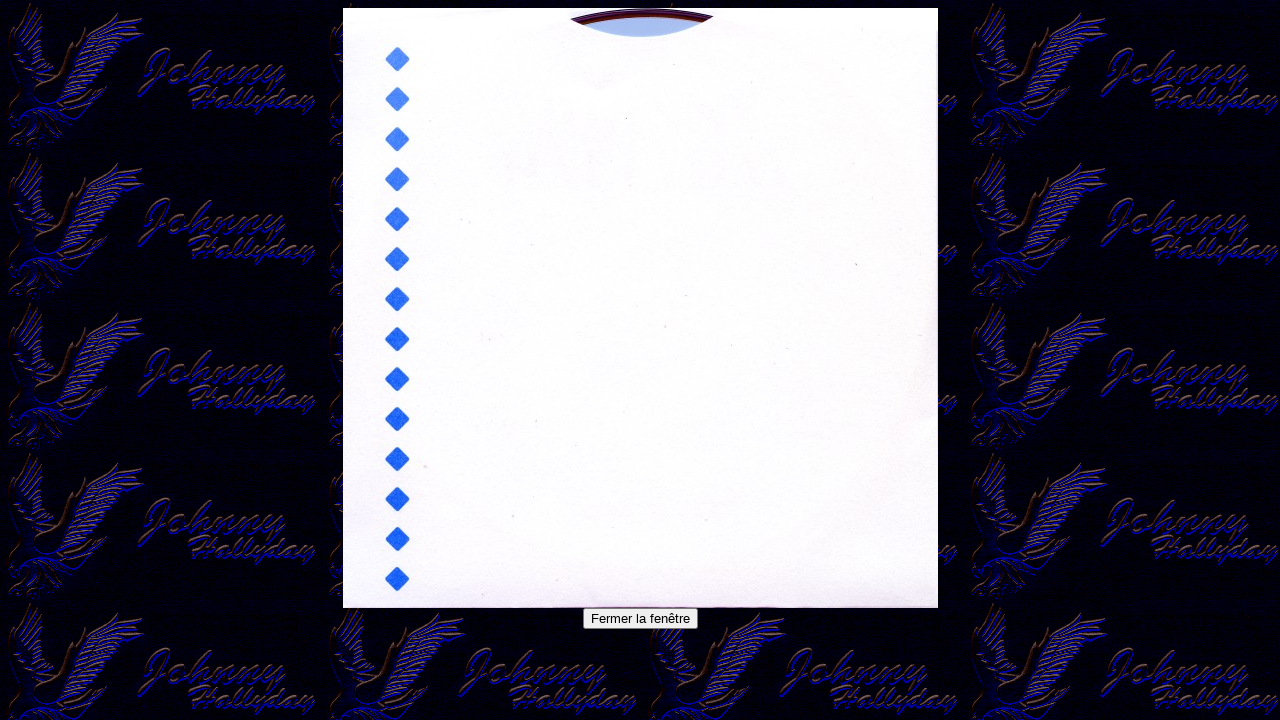

--- FILE ---
content_type: text/html
request_url: https://hallyday.com/Son/Disco/2018papersleeves/2018-09-07cduniversal538440-7loradaf.html
body_size: 697
content:
<HTML>
<HEAD>
<META HTTP-EQUIV="Content-Type" CONTENT="text/html; charset=iso-8859-1">
<meta NAME="generator" CONTENT="Frontier 5.0.1 MacOS">
<meta NAME="Abstract" content="Johnny Hallyday Le Web - Site sur Johnny Hallyday - Le site d'information sur Johnny Hallyday - Concerts - Discographie">
<meta name="description" content="Johnny Hallyday Le Web - Site sur Johnny Hallyday - Le site d'information sur Johnny Hallyday - 
Discographie 2017">
<meta NAME="KeyWords" CONTENT="Johnny, Hallyday, Rock'n'roll, Rock and roll, Musique, Chanteur, Concert, Artiste, Variété, Cinéma, Blues, Star, Vedette, Yéyé, Idole, Biker, Interprète, CD, Vidéo, Disque, Vinyl, Bercy, Français, Célébrité, Music, Parc des princes, Olympia, Palais des sports, Show, Las Vegas, Moto, Film, Encyclopédie, Paris, Showbizness, Compositeur, Zénith">
<TITLE>Johnny Hallyday -  CD  papersleeve Universal Lorada 538 440-7 </TITLE>
<SCRIPT language=JavaScript>
function fermerFenetre(){window.close();}
</SCRIPT>
</HEAD>
<body bgcolor="#000000" background="../../../fond.gif"" link="#00FF66" vlink="#00CCFF" alink="#FFFF00" text="#CCFF33" BGPROPERTIES="FIXED">

<div align="center"><img src="Img/2018-09-07cduniversal538440-7loradaf.jpg" alt="CD  papersleeve Universal Lorada 538 440-7"><br> 
<input onClick=fermerFenetre() type=button value="Fermer la fenêtre" name="button">
</div>   
</BODY>
</HTML>